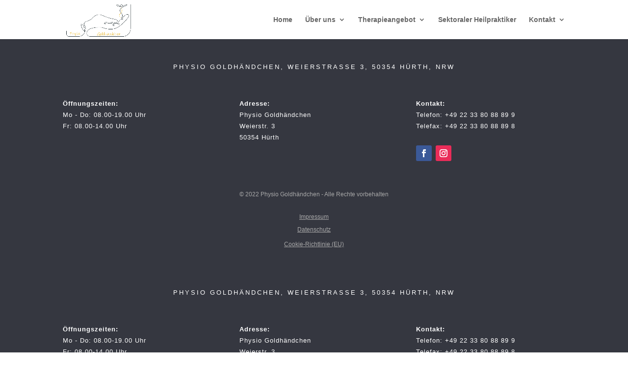

--- FILE ---
content_type: text/css
request_url: https://physio-goldhaendchen.de/wp-content/et-cache/3912/et-core-unified-tb-3942-deferred-3912.min.css?ver=1744710481
body_size: 971
content:
.et_pb_section_0_tb_footer.et_pb_section{padding-top:0px;padding-bottom:0px}.et_pb_section_1_tb_footer.et_pb_section{padding-top:0px;padding-bottom:0px;background-color:#353740!important}.et_pb_row_0_tb_footer.et_pb_row{padding-bottom:0px!important;padding-bottom:0px}.et_pb_text_0_tb_footer.et_pb_text,.et_pb_text_1_tb_footer.et_pb_text,.et_pb_text_2_tb_footer.et_pb_text,.et_pb_text_3_tb_footer.et_pb_text{color:#FFFFFF!important}.et_pb_text_0_tb_footer{line-height:1.8em;font-family:'Montserrat',sans-serif;font-weight:500;text-transform:uppercase;font-size:13px;letter-spacing:3px;line-height:1.8em;padding-top:0px!important;padding-bottom:0px!important;padding-left:0px!important;margin-top:19px!important;margin-right:0px!important;margin-bottom:52px!important;margin-left:0px!important;max-width:100%}.et_pb_text_0_tb_footer h1{font-size:12px}.et_pb_row_1_tb_footer.et_pb_row{padding-left:0px!important;margin-top:-26px!important;margin-right:auto!important;margin-left:auto!important;padding-left:0px}.et_pb_text_1_tb_footer{line-height:1.8em;font-family:'Montserrat',sans-serif;font-weight:500;font-size:13px;letter-spacing:1px;line-height:1.8em;padding-bottom:0px!important;margin-right:1px!important}.et_pb_text_2_tb_footer{line-height:1.8em;font-family:'Montserrat',sans-serif;font-weight:500;font-size:13px;letter-spacing:1px;line-height:1.8em}.et_pb_text_3_tb_footer{line-height:1.8em;font-family:'Montserrat',sans-serif;font-weight:500;font-size:13px;letter-spacing:1px;line-height:1.8em;padding-left:0px!important;margin-right:-51px!important}ul.et_pb_social_media_follow_0_tb_footer{padding-right:0px!important;padding-left:0px!important;margin-top:0px!important}body #page-container .et_pb_section ul.et_pb_social_media_follow_0_tb_footer .follow_button{letter-spacing:4px;font-family:'Montserrat',sans-serif!important}body #page-container .et_pb_section ul.et_pb_social_media_follow_0_tb_footer .follow_button:before,body #page-container .et_pb_section ul.et_pb_social_media_follow_0_tb_footer .follow_button:after{display:none!important}.et_pb_text_4_tb_footer.et_pb_text,.et_pb_text_5_tb_footer.et_pb_text,.et_pb_text_6_tb_footer.et_pb_text,.et_pb_text_7_tb_footer.et_pb_text{color:#aaaaaa!important}.et_pb_text_4_tb_footer{line-height:1.5em;font-family:'Montserrat',sans-serif;font-size:12px;line-height:1.5em;padding-top:0px!important;margin-right:-156px!important;max-width:9800000px}.et_pb_text_5_tb_footer{line-height:1.5em;font-family:'Montserrat',sans-serif;text-decoration:underline;font-size:12px;line-height:1.5em;padding-top:0px!important;margin-right:-156px!important;margin-bottom:8px!important;max-width:9800000px}.et_pb_text_6_tb_footer{line-height:1.5em;font-family:'Montserrat',sans-serif;text-decoration:underline;font-size:12px;line-height:1.5em;padding-top:0px!important;margin-right:-156px!important;margin-bottom:12px!important;max-width:9800000px}.et_pb_text_7_tb_footer{line-height:1.5em;font-family:'Montserrat',sans-serif;text-decoration:underline;font-size:12px;line-height:1.5em;padding-top:0px!important;padding-bottom:0px!important;margin-right:-156px!important;margin-bottom:8px!important;max-width:9800000px}.et_pb_social_media_follow_network_0_tb_footer a.icon{background-color:#3b5998!important}.et_pb_social_media_follow_network_1_tb_footer a.icon{background-color:#ea2c59!important}.et_pb_text_4_tb_footer.et_pb_module,.et_pb_text_5_tb_footer.et_pb_module,.et_pb_text_6_tb_footer.et_pb_module,.et_pb_text_7_tb_footer.et_pb_module{margin-left:auto!important;margin-right:auto!important}.et_pb_section_2.et_pb_section,.et_pb_section_4.et_pb_section,.et_pb_section_6.et_pb_section{padding-top:0px;padding-bottom:0px}.et_pb_section_3.et_pb_section,.et_pb_section_5.et_pb_section,.et_pb_section_7.et_pb_section{padding-top:0px;padding-bottom:0px;background-color:#353740!important}.et_pb_row_3.et_pb_row,.et_pb_row_6.et_pb_row,.et_pb_row_9.et_pb_row{padding-bottom:0px!important;padding-bottom:0px}.et_pb_text_8.et_pb_text,.et_pb_text_9.et_pb_text,.et_pb_text_10.et_pb_text,.et_pb_text_11.et_pb_text,.et_pb_text_16.et_pb_text,.et_pb_text_17.et_pb_text,.et_pb_text_18.et_pb_text,.et_pb_text_19.et_pb_text,.et_pb_text_24.et_pb_text,.et_pb_text_25.et_pb_text,.et_pb_text_26.et_pb_text,.et_pb_text_27.et_pb_text{color:#FFFFFF!important}.et_pb_text_8,.et_pb_text_16,.et_pb_text_24{line-height:1.8em;font-family:'Montserrat',sans-serif;font-weight:500;text-transform:uppercase;font-size:13px;letter-spacing:3px;line-height:1.8em;padding-top:0px!important;padding-bottom:0px!important;padding-left:0px!important;margin-top:19px!important;margin-right:0px!important;margin-bottom:52px!important;margin-left:0px!important;max-width:100%}.et_pb_text_8 h1,.et_pb_text_16 h1,.et_pb_text_24 h1{font-size:12px}.et_pb_row_4.et_pb_row,.et_pb_row_7.et_pb_row,.et_pb_row_10.et_pb_row{padding-left:0px!important;margin-top:-26px!important;margin-right:auto!important;margin-left:auto!important;padding-left:0px}.et_pb_text_9,.et_pb_text_17,.et_pb_text_25{line-height:1.8em;font-family:'Montserrat',sans-serif;font-weight:500;font-size:13px;letter-spacing:1px;line-height:1.8em;padding-bottom:0px!important;margin-right:1px!important}.et_pb_text_10,.et_pb_text_18,.et_pb_text_26{line-height:1.8em;font-family:'Montserrat',sans-serif;font-weight:500;font-size:13px;letter-spacing:1px;line-height:1.8em}.et_pb_text_11,.et_pb_text_19,.et_pb_text_27{line-height:1.8em;font-family:'Montserrat',sans-serif;font-weight:500;font-size:13px;letter-spacing:1px;line-height:1.8em;padding-left:0px!important;margin-right:-51px!important}ul.et_pb_social_media_follow_1,ul.et_pb_social_media_follow_2,ul.et_pb_social_media_follow_3{padding-right:0px!important;padding-left:0px!important;margin-top:0px!important}body #page-container .et_pb_section ul.et_pb_social_media_follow_1 .follow_button,body #page-container .et_pb_section ul.et_pb_social_media_follow_2 .follow_button,body #page-container .et_pb_section ul.et_pb_social_media_follow_3 .follow_button{letter-spacing:4px;font-family:'Montserrat',sans-serif!important}body #page-container .et_pb_section ul.et_pb_social_media_follow_1 .follow_button:before,body #page-container .et_pb_section ul.et_pb_social_media_follow_1 .follow_button:after,body #page-container .et_pb_section ul.et_pb_social_media_follow_2 .follow_button:before,body #page-container .et_pb_section ul.et_pb_social_media_follow_2 .follow_button:after,body #page-container .et_pb_section ul.et_pb_social_media_follow_3 .follow_button:before,body #page-container .et_pb_section ul.et_pb_social_media_follow_3 .follow_button:after{display:none!important}.et_pb_text_12.et_pb_text,.et_pb_text_13.et_pb_text,.et_pb_text_14.et_pb_text,.et_pb_text_15.et_pb_text,.et_pb_text_20.et_pb_text,.et_pb_text_21.et_pb_text,.et_pb_text_22.et_pb_text,.et_pb_text_23.et_pb_text,.et_pb_text_28.et_pb_text,.et_pb_text_29.et_pb_text,.et_pb_text_30.et_pb_text,.et_pb_text_31.et_pb_text{color:#aaaaaa!important}.et_pb_text_12,.et_pb_text_20,.et_pb_text_28{line-height:1.5em;font-family:'Montserrat',sans-serif;font-size:12px;line-height:1.5em;padding-top:0px!important;margin-right:-156px!important;max-width:9800000px}.et_pb_text_13,.et_pb_text_21,.et_pb_text_29{line-height:1.5em;font-family:'Montserrat',sans-serif;text-decoration:underline;font-size:12px;line-height:1.5em;padding-top:0px!important;margin-right:-156px!important;margin-bottom:8px!important;max-width:9800000px}.et_pb_text_14,.et_pb_text_22,.et_pb_text_30{line-height:1.5em;font-family:'Montserrat',sans-serif;text-decoration:underline;font-size:12px;line-height:1.5em;padding-top:0px!important;margin-right:-156px!important;margin-bottom:12px!important;max-width:9800000px}.et_pb_text_15,.et_pb_text_23,.et_pb_text_31{line-height:1.5em;font-family:'Montserrat',sans-serif;text-decoration:underline;font-size:12px;line-height:1.5em;padding-top:0px!important;padding-bottom:0px!important;margin-right:-156px!important;margin-bottom:8px!important;max-width:9800000px}.et_pb_social_media_follow_network_2 a.icon,.et_pb_social_media_follow_network_4 a.icon,.et_pb_social_media_follow_network_6 a.icon{background-color:#3b5998!important}.et_pb_social_media_follow_network_3 a.icon,.et_pb_social_media_follow_network_5 a.icon,.et_pb_social_media_follow_network_7 a.icon{background-color:#ea2c59!important}.et_pb_text_12.et_pb_module,.et_pb_text_13.et_pb_module,.et_pb_text_14.et_pb_module,.et_pb_text_15.et_pb_module,.et_pb_text_20.et_pb_module,.et_pb_text_21.et_pb_module,.et_pb_text_22.et_pb_module,.et_pb_text_23.et_pb_module,.et_pb_text_28.et_pb_module,.et_pb_text_29.et_pb_module,.et_pb_text_30.et_pb_module,.et_pb_text_31.et_pb_module{margin-left:auto!important;margin-right:auto!important}